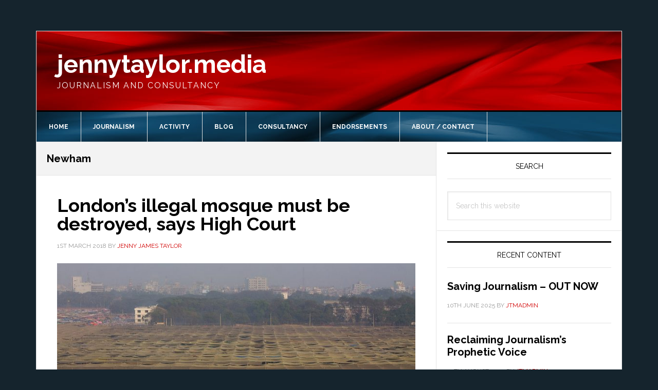

--- FILE ---
content_type: text/html; charset=UTF-8
request_url: https://jennytaylor.media/tag/newham/
body_size: 12242
content:
<!DOCTYPE html>
<html lang="en-GB" prefix="og: http://ogp.me/ns# fb: http://ogp.me/ns/fb#">
<head >
<meta charset="UTF-8" />
		<meta name="robots" content="noindex" />
		<meta name="viewport" content="width=device-width, initial-scale=1" />
<title>Newham</title>
<meta name='robots' content='max-image-preview:large' />
<link rel='dns-prefetch' href='//static.addtoany.com' />
<link rel='dns-prefetch' href='//fonts.googleapis.com' />
<link rel="alternate" type="application/rss+xml" title="jennytaylor.media &raquo; Feed" href="https://jennytaylor.media/feed/" />
<link rel="alternate" type="application/rss+xml" title="jennytaylor.media &raquo; Comments Feed" href="https://jennytaylor.media/comments/feed/" />
<link rel="alternate" type="application/rss+xml" title="jennytaylor.media &raquo; Newham Tag Feed" href="https://jennytaylor.media/tag/newham/feed/" />
<link rel="canonical" href="https://jennytaylor.media/tag/newham/" />
<style id='wp-img-auto-sizes-contain-inline-css' type='text/css'>
img:is([sizes=auto i],[sizes^="auto," i]){contain-intrinsic-size:3000px 1500px}
/*# sourceURL=wp-img-auto-sizes-contain-inline-css */
</style>
<link rel='stylesheet' id='news-pro-css' href='https://jennytaylor.media/wp-content/themes/news-pro/style.css?ver=3.2.1' type='text/css' media='all' />
<style id='news-pro-inline-css' type='text/css'>


		a,
		.entry-title a:focus,
		.entry-title a:hover {
			color: #d00000;
		}

		@media only screen and ( max-width: 1023px ) {
			.genesis-responsive-menu .genesis-nav-menu a:focus,
			.genesis-responsive-menu .genesis-nav-menu a:hover,
			.genesis-responsive-menu .genesis-nav-menu .menu-item.current-menu-item > a,
			.menu-toggle:focus,
			.menu-toggle:hover,
			.sub-menu-toggle:focus,
			.sub-menu-toggle:hover {
				color: #d00000;
			}
		}

		

		button:focus,
		button:hover,
		input:focus[type="button"],
		input:focus[type="reset"],
		input:focus[type="submit"],
		input:hover[type="button"],
		input:hover[type="reset"],
		input:hover[type="submit"],
		.archive-pagination li a:focus,
		.archive-pagination li a:hover,
		.archive-pagination li.active a,
		.button:focus,
		.button:hover,
		.enews-widget input[type="submit"],
		.entry-content .button:focus,
		.entry-content .button:hover,
		.home-top .ui-tabs ul.ui-tabs-nav li.ui-tabs-active a {
			background-color: #d00000;
			color: #ffffff;
		}
		
/*# sourceURL=news-pro-inline-css */
</style>
<style id='wp-emoji-styles-inline-css' type='text/css'>

	img.wp-smiley, img.emoji {
		display: inline !important;
		border: none !important;
		box-shadow: none !important;
		height: 1em !important;
		width: 1em !important;
		margin: 0 0.07em !important;
		vertical-align: -0.1em !important;
		background: none !important;
		padding: 0 !important;
	}
/*# sourceURL=wp-emoji-styles-inline-css */
</style>
<style id='wp-block-library-inline-css' type='text/css'>
:root{--wp-block-synced-color:#7a00df;--wp-block-synced-color--rgb:122,0,223;--wp-bound-block-color:var(--wp-block-synced-color);--wp-editor-canvas-background:#ddd;--wp-admin-theme-color:#007cba;--wp-admin-theme-color--rgb:0,124,186;--wp-admin-theme-color-darker-10:#006ba1;--wp-admin-theme-color-darker-10--rgb:0,107,160.5;--wp-admin-theme-color-darker-20:#005a87;--wp-admin-theme-color-darker-20--rgb:0,90,135;--wp-admin-border-width-focus:2px}@media (min-resolution:192dpi){:root{--wp-admin-border-width-focus:1.5px}}.wp-element-button{cursor:pointer}:root .has-very-light-gray-background-color{background-color:#eee}:root .has-very-dark-gray-background-color{background-color:#313131}:root .has-very-light-gray-color{color:#eee}:root .has-very-dark-gray-color{color:#313131}:root .has-vivid-green-cyan-to-vivid-cyan-blue-gradient-background{background:linear-gradient(135deg,#00d084,#0693e3)}:root .has-purple-crush-gradient-background{background:linear-gradient(135deg,#34e2e4,#4721fb 50%,#ab1dfe)}:root .has-hazy-dawn-gradient-background{background:linear-gradient(135deg,#faaca8,#dad0ec)}:root .has-subdued-olive-gradient-background{background:linear-gradient(135deg,#fafae1,#67a671)}:root .has-atomic-cream-gradient-background{background:linear-gradient(135deg,#fdd79a,#004a59)}:root .has-nightshade-gradient-background{background:linear-gradient(135deg,#330968,#31cdcf)}:root .has-midnight-gradient-background{background:linear-gradient(135deg,#020381,#2874fc)}:root{--wp--preset--font-size--normal:16px;--wp--preset--font-size--huge:42px}.has-regular-font-size{font-size:1em}.has-larger-font-size{font-size:2.625em}.has-normal-font-size{font-size:var(--wp--preset--font-size--normal)}.has-huge-font-size{font-size:var(--wp--preset--font-size--huge)}.has-text-align-center{text-align:center}.has-text-align-left{text-align:left}.has-text-align-right{text-align:right}.has-fit-text{white-space:nowrap!important}#end-resizable-editor-section{display:none}.aligncenter{clear:both}.items-justified-left{justify-content:flex-start}.items-justified-center{justify-content:center}.items-justified-right{justify-content:flex-end}.items-justified-space-between{justify-content:space-between}.screen-reader-text{border:0;clip-path:inset(50%);height:1px;margin:-1px;overflow:hidden;padding:0;position:absolute;width:1px;word-wrap:normal!important}.screen-reader-text:focus{background-color:#ddd;clip-path:none;color:#444;display:block;font-size:1em;height:auto;left:5px;line-height:normal;padding:15px 23px 14px;text-decoration:none;top:5px;width:auto;z-index:100000}html :where(.has-border-color){border-style:solid}html :where([style*=border-top-color]){border-top-style:solid}html :where([style*=border-right-color]){border-right-style:solid}html :where([style*=border-bottom-color]){border-bottom-style:solid}html :where([style*=border-left-color]){border-left-style:solid}html :where([style*=border-width]){border-style:solid}html :where([style*=border-top-width]){border-top-style:solid}html :where([style*=border-right-width]){border-right-style:solid}html :where([style*=border-bottom-width]){border-bottom-style:solid}html :where([style*=border-left-width]){border-left-style:solid}html :where(img[class*=wp-image-]){height:auto;max-width:100%}:where(figure){margin:0 0 1em}html :where(.is-position-sticky){--wp-admin--admin-bar--position-offset:var(--wp-admin--admin-bar--height,0px)}@media screen and (max-width:600px){html :where(.is-position-sticky){--wp-admin--admin-bar--position-offset:0px}}

/*# sourceURL=wp-block-library-inline-css */
</style><style id='global-styles-inline-css' type='text/css'>
:root{--wp--preset--aspect-ratio--square: 1;--wp--preset--aspect-ratio--4-3: 4/3;--wp--preset--aspect-ratio--3-4: 3/4;--wp--preset--aspect-ratio--3-2: 3/2;--wp--preset--aspect-ratio--2-3: 2/3;--wp--preset--aspect-ratio--16-9: 16/9;--wp--preset--aspect-ratio--9-16: 9/16;--wp--preset--color--black: #000000;--wp--preset--color--cyan-bluish-gray: #abb8c3;--wp--preset--color--white: #ffffff;--wp--preset--color--pale-pink: #f78da7;--wp--preset--color--vivid-red: #cf2e2e;--wp--preset--color--luminous-vivid-orange: #ff6900;--wp--preset--color--luminous-vivid-amber: #fcb900;--wp--preset--color--light-green-cyan: #7bdcb5;--wp--preset--color--vivid-green-cyan: #00d084;--wp--preset--color--pale-cyan-blue: #8ed1fc;--wp--preset--color--vivid-cyan-blue: #0693e3;--wp--preset--color--vivid-purple: #9b51e0;--wp--preset--gradient--vivid-cyan-blue-to-vivid-purple: linear-gradient(135deg,rgb(6,147,227) 0%,rgb(155,81,224) 100%);--wp--preset--gradient--light-green-cyan-to-vivid-green-cyan: linear-gradient(135deg,rgb(122,220,180) 0%,rgb(0,208,130) 100%);--wp--preset--gradient--luminous-vivid-amber-to-luminous-vivid-orange: linear-gradient(135deg,rgb(252,185,0) 0%,rgb(255,105,0) 100%);--wp--preset--gradient--luminous-vivid-orange-to-vivid-red: linear-gradient(135deg,rgb(255,105,0) 0%,rgb(207,46,46) 100%);--wp--preset--gradient--very-light-gray-to-cyan-bluish-gray: linear-gradient(135deg,rgb(238,238,238) 0%,rgb(169,184,195) 100%);--wp--preset--gradient--cool-to-warm-spectrum: linear-gradient(135deg,rgb(74,234,220) 0%,rgb(151,120,209) 20%,rgb(207,42,186) 40%,rgb(238,44,130) 60%,rgb(251,105,98) 80%,rgb(254,248,76) 100%);--wp--preset--gradient--blush-light-purple: linear-gradient(135deg,rgb(255,206,236) 0%,rgb(152,150,240) 100%);--wp--preset--gradient--blush-bordeaux: linear-gradient(135deg,rgb(254,205,165) 0%,rgb(254,45,45) 50%,rgb(107,0,62) 100%);--wp--preset--gradient--luminous-dusk: linear-gradient(135deg,rgb(255,203,112) 0%,rgb(199,81,192) 50%,rgb(65,88,208) 100%);--wp--preset--gradient--pale-ocean: linear-gradient(135deg,rgb(255,245,203) 0%,rgb(182,227,212) 50%,rgb(51,167,181) 100%);--wp--preset--gradient--electric-grass: linear-gradient(135deg,rgb(202,248,128) 0%,rgb(113,206,126) 100%);--wp--preset--gradient--midnight: linear-gradient(135deg,rgb(2,3,129) 0%,rgb(40,116,252) 100%);--wp--preset--font-size--small: 13px;--wp--preset--font-size--medium: 20px;--wp--preset--font-size--large: 36px;--wp--preset--font-size--x-large: 42px;--wp--preset--spacing--20: 0.44rem;--wp--preset--spacing--30: 0.67rem;--wp--preset--spacing--40: 1rem;--wp--preset--spacing--50: 1.5rem;--wp--preset--spacing--60: 2.25rem;--wp--preset--spacing--70: 3.38rem;--wp--preset--spacing--80: 5.06rem;--wp--preset--shadow--natural: 6px 6px 9px rgba(0, 0, 0, 0.2);--wp--preset--shadow--deep: 12px 12px 50px rgba(0, 0, 0, 0.4);--wp--preset--shadow--sharp: 6px 6px 0px rgba(0, 0, 0, 0.2);--wp--preset--shadow--outlined: 6px 6px 0px -3px rgb(255, 255, 255), 6px 6px rgb(0, 0, 0);--wp--preset--shadow--crisp: 6px 6px 0px rgb(0, 0, 0);}:where(.is-layout-flex){gap: 0.5em;}:where(.is-layout-grid){gap: 0.5em;}body .is-layout-flex{display: flex;}.is-layout-flex{flex-wrap: wrap;align-items: center;}.is-layout-flex > :is(*, div){margin: 0;}body .is-layout-grid{display: grid;}.is-layout-grid > :is(*, div){margin: 0;}:where(.wp-block-columns.is-layout-flex){gap: 2em;}:where(.wp-block-columns.is-layout-grid){gap: 2em;}:where(.wp-block-post-template.is-layout-flex){gap: 1.25em;}:where(.wp-block-post-template.is-layout-grid){gap: 1.25em;}.has-black-color{color: var(--wp--preset--color--black) !important;}.has-cyan-bluish-gray-color{color: var(--wp--preset--color--cyan-bluish-gray) !important;}.has-white-color{color: var(--wp--preset--color--white) !important;}.has-pale-pink-color{color: var(--wp--preset--color--pale-pink) !important;}.has-vivid-red-color{color: var(--wp--preset--color--vivid-red) !important;}.has-luminous-vivid-orange-color{color: var(--wp--preset--color--luminous-vivid-orange) !important;}.has-luminous-vivid-amber-color{color: var(--wp--preset--color--luminous-vivid-amber) !important;}.has-light-green-cyan-color{color: var(--wp--preset--color--light-green-cyan) !important;}.has-vivid-green-cyan-color{color: var(--wp--preset--color--vivid-green-cyan) !important;}.has-pale-cyan-blue-color{color: var(--wp--preset--color--pale-cyan-blue) !important;}.has-vivid-cyan-blue-color{color: var(--wp--preset--color--vivid-cyan-blue) !important;}.has-vivid-purple-color{color: var(--wp--preset--color--vivid-purple) !important;}.has-black-background-color{background-color: var(--wp--preset--color--black) !important;}.has-cyan-bluish-gray-background-color{background-color: var(--wp--preset--color--cyan-bluish-gray) !important;}.has-white-background-color{background-color: var(--wp--preset--color--white) !important;}.has-pale-pink-background-color{background-color: var(--wp--preset--color--pale-pink) !important;}.has-vivid-red-background-color{background-color: var(--wp--preset--color--vivid-red) !important;}.has-luminous-vivid-orange-background-color{background-color: var(--wp--preset--color--luminous-vivid-orange) !important;}.has-luminous-vivid-amber-background-color{background-color: var(--wp--preset--color--luminous-vivid-amber) !important;}.has-light-green-cyan-background-color{background-color: var(--wp--preset--color--light-green-cyan) !important;}.has-vivid-green-cyan-background-color{background-color: var(--wp--preset--color--vivid-green-cyan) !important;}.has-pale-cyan-blue-background-color{background-color: var(--wp--preset--color--pale-cyan-blue) !important;}.has-vivid-cyan-blue-background-color{background-color: var(--wp--preset--color--vivid-cyan-blue) !important;}.has-vivid-purple-background-color{background-color: var(--wp--preset--color--vivid-purple) !important;}.has-black-border-color{border-color: var(--wp--preset--color--black) !important;}.has-cyan-bluish-gray-border-color{border-color: var(--wp--preset--color--cyan-bluish-gray) !important;}.has-white-border-color{border-color: var(--wp--preset--color--white) !important;}.has-pale-pink-border-color{border-color: var(--wp--preset--color--pale-pink) !important;}.has-vivid-red-border-color{border-color: var(--wp--preset--color--vivid-red) !important;}.has-luminous-vivid-orange-border-color{border-color: var(--wp--preset--color--luminous-vivid-orange) !important;}.has-luminous-vivid-amber-border-color{border-color: var(--wp--preset--color--luminous-vivid-amber) !important;}.has-light-green-cyan-border-color{border-color: var(--wp--preset--color--light-green-cyan) !important;}.has-vivid-green-cyan-border-color{border-color: var(--wp--preset--color--vivid-green-cyan) !important;}.has-pale-cyan-blue-border-color{border-color: var(--wp--preset--color--pale-cyan-blue) !important;}.has-vivid-cyan-blue-border-color{border-color: var(--wp--preset--color--vivid-cyan-blue) !important;}.has-vivid-purple-border-color{border-color: var(--wp--preset--color--vivid-purple) !important;}.has-vivid-cyan-blue-to-vivid-purple-gradient-background{background: var(--wp--preset--gradient--vivid-cyan-blue-to-vivid-purple) !important;}.has-light-green-cyan-to-vivid-green-cyan-gradient-background{background: var(--wp--preset--gradient--light-green-cyan-to-vivid-green-cyan) !important;}.has-luminous-vivid-amber-to-luminous-vivid-orange-gradient-background{background: var(--wp--preset--gradient--luminous-vivid-amber-to-luminous-vivid-orange) !important;}.has-luminous-vivid-orange-to-vivid-red-gradient-background{background: var(--wp--preset--gradient--luminous-vivid-orange-to-vivid-red) !important;}.has-very-light-gray-to-cyan-bluish-gray-gradient-background{background: var(--wp--preset--gradient--very-light-gray-to-cyan-bluish-gray) !important;}.has-cool-to-warm-spectrum-gradient-background{background: var(--wp--preset--gradient--cool-to-warm-spectrum) !important;}.has-blush-light-purple-gradient-background{background: var(--wp--preset--gradient--blush-light-purple) !important;}.has-blush-bordeaux-gradient-background{background: var(--wp--preset--gradient--blush-bordeaux) !important;}.has-luminous-dusk-gradient-background{background: var(--wp--preset--gradient--luminous-dusk) !important;}.has-pale-ocean-gradient-background{background: var(--wp--preset--gradient--pale-ocean) !important;}.has-electric-grass-gradient-background{background: var(--wp--preset--gradient--electric-grass) !important;}.has-midnight-gradient-background{background: var(--wp--preset--gradient--midnight) !important;}.has-small-font-size{font-size: var(--wp--preset--font-size--small) !important;}.has-medium-font-size{font-size: var(--wp--preset--font-size--medium) !important;}.has-large-font-size{font-size: var(--wp--preset--font-size--large) !important;}.has-x-large-font-size{font-size: var(--wp--preset--font-size--x-large) !important;}
/*# sourceURL=global-styles-inline-css */
</style>

<style id='classic-theme-styles-inline-css' type='text/css'>
/*! This file is auto-generated */
.wp-block-button__link{color:#fff;background-color:#32373c;border-radius:9999px;box-shadow:none;text-decoration:none;padding:calc(.667em + 2px) calc(1.333em + 2px);font-size:1.125em}.wp-block-file__button{background:#32373c;color:#fff;text-decoration:none}
/*# sourceURL=/wp-includes/css/classic-themes.min.css */
</style>
<link rel='stylesheet' id='contact-form-7-css' href='https://jennytaylor.media/wp-content/plugins/contact-form-7/includes/css/styles.css?ver=6.1.4' type='text/css' media='all' />
<link rel='stylesheet' id='social-icons-general-css' href='//jennytaylor.media/wp-content/plugins/social-icons/assets/css/social-icons.css?ver=1.7.4' type='text/css' media='all' />
<link rel='stylesheet' id='widgetopts-styles-css' href='https://jennytaylor.media/wp-content/plugins/widget-options/assets/css/widget-options.css?ver=4.1.3' type='text/css' media='all' />
<link rel='stylesheet' id='wp-smart-crop-renderer-css' href='https://jennytaylor.media/wp-content/plugins/wp-smartcrop/css/image-renderer.css?ver=2.0.10' type='text/css' media='all' />
<link rel='stylesheet' id='wpcf7-redirect-script-frontend-css' href='https://jennytaylor.media/wp-content/plugins/wpcf7-redirect/build/assets/frontend-script.css?ver=2c532d7e2be36f6af233' type='text/css' media='all' />
<link rel='stylesheet' id='dashicons-css' href='https://jennytaylor.media/wp-includes/css/dashicons.min.css?ver=6.9' type='text/css' media='all' />
<link rel='stylesheet' id='google-fonts-css' href='//fonts.googleapis.com/css?family=Raleway%3A400%2C700&#038;ver=3.2.1' type='text/css' media='all' />
<link rel='stylesheet' id='addtoany-css' href='https://jennytaylor.media/wp-content/plugins/add-to-any/addtoany.min.css?ver=1.16' type='text/css' media='all' />
<script type="text/javascript" id="addtoany-core-js-before">
/* <![CDATA[ */
window.a2a_config=window.a2a_config||{};a2a_config.callbacks=[];a2a_config.overlays=[];a2a_config.templates={};a2a_localize = {
	Share: "Share",
	Save: "Save",
	Subscribe: "Subscribe",
	Email: "Email",
	Bookmark: "Bookmark",
	ShowAll: "Show All",
	ShowLess: "Show less",
	FindServices: "Find service(s)",
	FindAnyServiceToAddTo: "Instantly find any service to add to",
	PoweredBy: "Powered by",
	ShareViaEmail: "Share via email",
	SubscribeViaEmail: "Subscribe via email",
	BookmarkInYourBrowser: "Bookmark in your browser",
	BookmarkInstructions: "Press Ctrl+D or \u2318+D to bookmark this page",
	AddToYourFavorites: "Add to your favourites",
	SendFromWebOrProgram: "Send from any email address or email program",
	EmailProgram: "Email program",
	More: "More&#8230;",
	ThanksForSharing: "Thanks for sharing!",
	ThanksForFollowing: "Thanks for following!"
};


//# sourceURL=addtoany-core-js-before
/* ]]> */
</script>
<script type="text/javascript" defer src="https://static.addtoany.com/menu/page.js" id="addtoany-core-js"></script>
<script type="text/javascript" src="https://jennytaylor.media/wp-includes/js/jquery/jquery.min.js?ver=3.7.1" id="jquery-core-js"></script>
<script type="text/javascript" src="https://jennytaylor.media/wp-includes/js/jquery/jquery-migrate.min.js?ver=3.4.1" id="jquery-migrate-js"></script>
<script type="text/javascript" defer src="https://jennytaylor.media/wp-content/plugins/add-to-any/addtoany.min.js?ver=1.1" id="addtoany-jquery-js"></script>
<link rel="https://api.w.org/" href="https://jennytaylor.media/wp-json/" /><link rel="alternate" title="JSON" type="application/json" href="https://jennytaylor.media/wp-json/wp/v2/tags/67" /><link rel="EditURI" type="application/rsd+xml" title="RSD" href="https://jennytaylor.media/xmlrpc.php?rsd" />
<style type="text/css" id="custom-background-css">
body.custom-background { background-color: #15242d; }
</style>
	<link rel="icon" href="https://jennytaylor.media/wp-content/uploads/2017/07/cropped-jt-icon-32x32.png" sizes="32x32" />
<link rel="icon" href="https://jennytaylor.media/wp-content/uploads/2017/07/cropped-jt-icon-192x192.png" sizes="192x192" />
<link rel="apple-touch-icon" href="https://jennytaylor.media/wp-content/uploads/2017/07/cropped-jt-icon-180x180.png" />
<meta name="msapplication-TileImage" content="https://jennytaylor.media/wp-content/uploads/2017/07/cropped-jt-icon-270x270.png" />

<!-- START - Open Graph and Twitter Card Tags 3.3.7 -->
 <!-- Facebook Open Graph -->
  <meta property="og:locale" content="en_GB"/>
  <meta property="og:site_name" content="jennytaylor.media"/>
  <meta property="og:title" content="Newham"/>
  <meta property="og:url" content="https://jennytaylor.media/tag/newham/"/>
  <meta property="og:type" content="article"/>
  <meta property="og:description" content="Journalism and Consultancy"/>
 <!-- Google+ / Schema.org -->
  <meta itemprop="name" content="Newham"/>
  <meta itemprop="headline" content="Newham"/>
  <meta itemprop="description" content="Journalism and Consultancy"/>
  <!--<meta itemprop="publisher" content="jennytaylor.media"/>--> <!-- To solve: The attribute publisher.itemtype has an invalid value -->
 <!-- Twitter Cards -->
  <meta name="twitter:title" content="Newham"/>
  <meta name="twitter:url" content="https://jennytaylor.media/tag/newham/"/>
  <meta name="twitter:description" content="Journalism and Consultancy"/>
  <meta name="twitter:card" content="summary_large_image"/>
  <meta name="twitter:site" content="@JennyTaylorLM"/>
 <!-- SEO -->
 <!-- Misc. tags -->
 <!-- is_tag -->
<!-- END - Open Graph and Twitter Card Tags 3.3.7 -->
	
</head>
<body class="archive tag tag-newham tag-67 custom-background wp-theme-genesis wp-child-theme-news-pro custom-header header-full-width content-sidebar genesis-breadcrumbs-hidden genesis-footer-widgets-visible" itemscope itemtype="https://schema.org/WebPage"><div class="site-container"><ul class="genesis-skip-link"><li><a href="#genesis-nav-primary" class="screen-reader-shortcut"> Skip to primary navigation</a></li><li><a href="#genesis-content" class="screen-reader-shortcut"> Skip to main content</a></li><li><a href="#genesis-sidebar-primary" class="screen-reader-shortcut"> Skip to primary sidebar</a></li><li><a href="#genesis-footer-widgets" class="screen-reader-shortcut"> Skip to footer</a></li></ul><div class="site-container-wrap"><header class="site-header" itemscope itemtype="https://schema.org/WPHeader"><div class="wrap"><div class="title-area"><p class="site-title" itemprop="headline"><a href="https://jennytaylor.media/">jennytaylor.media</a></p><p class="site-description" itemprop="description">Journalism and Consultancy</p></div></div></header><nav class="nav-primary" aria-label="Main" itemscope itemtype="https://schema.org/SiteNavigationElement" id="genesis-nav-primary"><div class="wrap"><ul id="menu-primary-navigation" class="menu genesis-nav-menu menu-primary js-superfish"><li id="menu-item-542" class="menu-item menu-item-type-custom menu-item-object-custom menu-item-542"><a href="http://www.jennytaylor.media" itemprop="url"><span itemprop="name">Home</span></a></li>
<li id="menu-item-454" class="menu-item menu-item-type-taxonomy menu-item-object-category menu-item-454"><a href="https://jennytaylor.media/category/journalism/" itemprop="url"><span itemprop="name">Journalism</span></a></li>
<li id="menu-item-485" class="menu-item menu-item-type-taxonomy menu-item-object-category menu-item-485"><a href="https://jennytaylor.media/category/activity/" itemprop="url"><span itemprop="name">Activity</span></a></li>
<li id="menu-item-763" class="menu-item menu-item-type-taxonomy menu-item-object-category menu-item-763"><a href="https://jennytaylor.media/category/blog/" itemprop="url"><span itemprop="name">Blog</span></a></li>
<li id="menu-item-505" class="menu-item menu-item-type-post_type menu-item-object-page menu-item-505"><a href="https://jennytaylor.media/consultancy/" itemprop="url"><span itemprop="name">Consultancy</span></a></li>
<li id="menu-item-553" class="menu-item menu-item-type-post_type menu-item-object-page menu-item-553"><a href="https://jennytaylor.media/endorsements/" itemprop="url"><span itemprop="name">Endorsements</span></a></li>
<li id="menu-item-489" class="menu-item menu-item-type-post_type menu-item-object-page menu-item-489"><a href="https://jennytaylor.media/about-contact/" itemprop="url"><span itemprop="name">About / Contact</span></a></li>
</ul></div></nav><div class="site-inner"><div class="content-sidebar-wrap"><main class="content" id="genesis-content"><div class="archive-description taxonomy-archive-description taxonomy-description"><h1 class="archive-title">Newham</h1></div><article class="post-659 post type-post status-publish format-standard has-post-thumbnail category-journalism tag-islam tag-newham tag-tablighi-jamaat entry" aria-label="London’s illegal mosque must be destroyed, says High Court" itemscope itemtype="https://schema.org/CreativeWork"><header class="entry-header"><h2 class="entry-title" itemprop="headline"><a class="entry-title-link" rel="bookmark" href="https://jennytaylor.media/2018/03/01/londons-illegal-mosque-must-be-destroyed-says-high-court/">London’s illegal mosque must be destroyed, says High Court</a></h2>
<p class="entry-meta"><time class="entry-time" itemprop="datePublished" datetime="2018-03-01T12:56:23+00:00">1st March 2018</time> By <span class="entry-author" itemprop="author" itemscope itemtype="https://schema.org/Person"><a href="https://jennytaylor.media/author/jenny/" class="entry-author-link" rel="author" itemprop="url"><span class="entry-author-name" itemprop="name">Jenny James Taylor</span></a></span>  </p></header><div class="entry-content" itemprop="text"><a class="entry-image-link" href="https://jennytaylor.media/2018/03/01/londons-illegal-mosque-must-be-destroyed-says-high-court/" aria-hidden="true" tabindex="-1"><img width="740" height="400" src="https://jennytaylor.media/wp-content/uploads/2018/03/TJ-ijtema-at-Tongi-in-Bangledesh-740x400.jpg" class="aligncenter post-image entry-image" alt="" itemprop="image" decoding="async" /></a><p>A Muslim religious group has 28 days to appeal yet again a decision to have their illegal mosque near the UK’s former Olympic village demolished, despite twenty years of non-compliance.&nbsp;...&nbsp;<a href="https://jennytaylor.media/2018/03/01/londons-illegal-mosque-must-be-destroyed-says-high-court/">Read&nbsp;Full&nbsp;Article</a></p></div><footer class="entry-footer"><p class="entry-meta"><span class="entry-categories">Filed Under: <a href="https://jennytaylor.media/category/journalism/" rel="category tag">Journalism</a></span> <span class="entry-tags">Tagged With: <a href="https://jennytaylor.media/tag/islam/" rel="tag">Islam</a>, <a href="https://jennytaylor.media/tag/newham/" rel="tag">Newham</a>, <a href="https://jennytaylor.media/tag/tablighi-jamaat/" rel="tag">Tablighi Jamaat</a></span></p></footer></article><article class="post-566 post type-post status-publish format-standard has-post-thumbnail category-journalism tag-islam tag-megamosque tag-newham tag-planning tag-tablighi-jamaat entry" aria-label="The mosque that never says die" itemscope itemtype="https://schema.org/CreativeWork"><header class="entry-header"><h2 class="entry-title" itemprop="headline"><a class="entry-title-link" rel="bookmark" href="https://jennytaylor.media/2017/09/28/the-mosque-that-never-says-die/">The mosque that never says die</a></h2>
<p class="entry-meta"><time class="entry-time" itemprop="datePublished" datetime="2017-09-28T14:46:55+01:00">28th September 2017</time> By <span class="entry-author" itemprop="author" itemscope itemtype="https://schema.org/Person"><a href="https://jennytaylor.media/author/jenny/" class="entry-author-link" rel="author" itemprop="url"><span class="entry-author-name" itemprop="name">Jenny James Taylor</span></a></span>  </p></header><div class="entry-content" itemprop="text"><a class="entry-image-link" href="https://jennytaylor.media/2017/09/28/the-mosque-that-never-says-die/" aria-hidden="true" tabindex="-1"><img width="740" height="400" src="https://jennytaylor.media/wp-content/uploads/2017/09/TJ-Markaz-masjid-Delhi-inscription-740x400.jpg" class="aligncenter post-image entry-image" alt="" itemprop="image" decoding="async" loading="lazy" /></a><p>Jenny James Taylor reports on the latest twist in the London Megamosque planning saga.


&nbsp;...&nbsp;<a href="https://jennytaylor.media/2017/09/28/the-mosque-that-never-says-die/">Read&nbsp;Full&nbsp;Article</a></p></div><footer class="entry-footer"><p class="entry-meta"><span class="entry-categories">Filed Under: <a href="https://jennytaylor.media/category/journalism/" rel="category tag">Journalism</a></span> <span class="entry-tags">Tagged With: <a href="https://jennytaylor.media/tag/islam/" rel="tag">Islam</a>, <a href="https://jennytaylor.media/tag/megamosque/" rel="tag">megamosque</a>, <a href="https://jennytaylor.media/tag/newham/" rel="tag">Newham</a>, <a href="https://jennytaylor.media/tag/planning/" rel="tag">planning</a>, <a href="https://jennytaylor.media/tag/tablighi-jamaat/" rel="tag">Tablighi Jamaat</a></span></p></footer></article></main><aside class="sidebar sidebar-primary widget-area" role="complementary" aria-label="Primary Sidebar" itemscope itemtype="https://schema.org/WPSideBar" id="genesis-sidebar-primary"><h2 class="genesis-sidebar-title screen-reader-text">Primary Sidebar</h2><section id="search-3" class="widget widget_search"><div class="widget-wrap"><h3 class="widgettitle widget-title">Search</h3>
<form class="search-form" method="get" action="https://jennytaylor.media/" role="search" itemprop="potentialAction" itemscope itemtype="https://schema.org/SearchAction"><label class="search-form-label screen-reader-text" for="searchform-1">Search this website</label><input class="search-form-input" type="search" name="s" id="searchform-1" placeholder="Search this website" itemprop="query-input"><input class="search-form-submit" type="submit" value="Search"><meta content="https://jennytaylor.media/?s={s}" itemprop="target"></form></div></section>
<section id="featured-post-7" class="widget featured-content featuredpost"><div class="widget-wrap"><h3 class="widgettitle widget-title">Recent Content</h3>
<article class="post-1131 post type-post status-publish format-standard has-post-thumbnail category-journalism entry" aria-label="Saving Journalism &#8211; OUT NOW"><header class="entry-header"><h4 class="entry-title" itemprop="headline"><a href="https://jennytaylor.media/2025/06/10/saving-journalism-out-now/">Saving Journalism &#8211; OUT NOW</a></h4><p class="entry-meta"><time class="entry-time" itemprop="datePublished" datetime="2025-06-10T11:13:16+01:00">10th June 2025</time> By <span class="entry-author" itemprop="author" itemscope itemtype="https://schema.org/Person"><a href="https://jennytaylor.media/author/jtmadmin/" class="entry-author-link" rel="author" itemprop="url"><span class="entry-author-name" itemprop="name">jtmadmin</span></a></span> </p></header></article><article class="post-1120 post type-post status-publish format-standard has-post-thumbnail category-activity entry" aria-label="Reclaiming Journalism&#8217;s Prophetic Voice"><header class="entry-header"><h4 class="entry-title" itemprop="headline"><a href="https://jennytaylor.media/2024/08/30/reclaiming-journalisms-prophetic-voice/">Reclaiming Journalism&#8217;s Prophetic Voice</a></h4><p class="entry-meta"><time class="entry-time" itemprop="datePublished" datetime="2024-08-30T16:23:23+01:00">30th August 2024</time> By <span class="entry-author" itemprop="author" itemscope itemtype="https://schema.org/Person"><a href="https://jennytaylor.media/author/jtmadmin/" class="entry-author-link" rel="author" itemprop="url"><span class="entry-author-name" itemprop="name">jtmadmin</span></a></span> </p></header></article><article class="post-1114 post type-post status-publish format-standard has-post-thumbnail category-activity category-uncategorised tag-christianity tag-healing tag-pilgrimage tag-retreat tag-spirituality entry" aria-label="To save our cities we must return to the springs of our spiritual past"><header class="entry-header"><h4 class="entry-title" itemprop="headline"><a href="https://jennytaylor.media/2024/08/09/to-save-our-cities-we-must-return-to-the-springs-of-our-spiritual-past/">To save our cities we must return to the springs of our spiritual past</a></h4><p class="entry-meta"><time class="entry-time" itemprop="datePublished" datetime="2024-08-09T12:27:32+01:00">9th August 2024</time> By <span class="entry-author" itemprop="author" itemscope itemtype="https://schema.org/Person"><a href="https://jennytaylor.media/author/jenny/" class="entry-author-link" rel="author" itemprop="url"><span class="entry-author-name" itemprop="name">Jenny James Taylor</span></a></span> </p></header></article><article class="post-1103 post type-post status-publish format-standard has-post-thumbnail category-activity entry" aria-label="Saving Journalism"><header class="entry-header"><h4 class="entry-title" itemprop="headline"><a href="https://jennytaylor.media/2024/07/09/saving-journalism/">Saving Journalism</a></h4><p class="entry-meta"><time class="entry-time" itemprop="datePublished" datetime="2024-07-09T10:27:52+01:00">9th July 2024</time> By <span class="entry-author" itemprop="author" itemscope itemtype="https://schema.org/Person"><a href="https://jennytaylor.media/author/jtmadmin/" class="entry-author-link" rel="author" itemprop="url"><span class="entry-author-name" itemprop="name">jtmadmin</span></a></span> </p></header></article><article class="post-1089 post type-post status-publish format-standard has-post-thumbnail category-journalism tag-auckland-project tag-bishop-auckland tag-faith-museum tag-jonathan-ruffer entry" aria-label="Renaissance amid the coalmines: philanthropy raises a dead town"><header class="entry-header"><h4 class="entry-title" itemprop="headline"><a href="https://jennytaylor.media/2024/05/24/renaissance-amid-the-coalmines-philanthropy-raises-a-dead-town/">Renaissance amid the coalmines: philanthropy raises a dead town</a></h4><p class="entry-meta"><time class="entry-time" itemprop="datePublished" datetime="2024-05-24T15:02:37+01:00">24th May 2024</time> By <span class="entry-author" itemprop="author" itemscope itemtype="https://schema.org/Person"><a href="https://jennytaylor.media/author/jenny/" class="entry-author-link" rel="author" itemprop="url"><span class="entry-author-name" itemprop="name">Jenny James Taylor</span></a></span> </p></header></article></div></section>
<section id="user-profile-2" class="widget user-profile"><div class="widget-wrap"><h3 class="widgettitle widget-title">Jenny James Taylor</h3>
<p><span class="alignleft"><img alt='mm' src='https://jennytaylor.media/wp-content/uploads/2017/07/Jenny-Taylor-Profile-Picture-150x150.jpg' class='avatar avatar-125 photo' height='125' width='125' /></span>JENNY JAMES TAYLOR specialises in religious literacy and was appointed Research Fellow in Communication, Media and Journalism at the Kirby Laing Centre for Public Theology in Cambridge in 2019.  A Bloomsbury author and campaigner she pioneered religious literacy in journalism, founding Lapido Media in 2005 as a publicly subscribed online newspaper and publisher.  Described by historian Tom Holland as 'groundbreaking', it helped to change the national secular discourse by providing resources for journalists needing to ‘get religion’ in an age of globalization.  Widely travelled, Taylor has a doctorate in religion from the School of Oriental and African Studies, and has been published many times in academic journals and the mainstream and on-line media including the Guardian, the Times and, in translation, the European press.  Her books include Faith and Power: Christianity and Islam in ‘Secular’ Britain with Lesslie Newbigin and Lamin Sanneh (SPCK 1998 and Wipf&amp;Stock 2005) and A Wild Constraint (Continuum 2008), an extended essay on contemporary sexuality.  An Associate of the Community of St Mary the Virgin, she lives where she was born, in Suffolk.</p>
</div></section>
</aside></div></div><div class="footer-widgets" id="genesis-footer-widgets"><h2 class="genesis-sidebar-title screen-reader-text">Footer</h2><div class="wrap"><div class="widget-area footer-widgets-1 footer-widget-area"><section id="themegrill_social_icons-2" class="extendedwopts-md-center widget social-icons widget_social_icons"><div class="extendedwopts-md-center widget-wrap"><h3 class="widgettitle widget-title">Follow Jenny Taylor Media</h3>
		
		<ul class="social-icons-lists icons-background-rounded centre">

			
				<li class="social-icons-list-item">
					<a href="https://twitter.com/jennyjamesT"   class="social-icon">
						<span class="socicon socicon-twitter" style="padding: 10px; font-size: 16px; background-color: #4da7de"></span>

											</a>
				</li>

			
				<li class="social-icons-list-item">
					<a href="https://www.linkedin.com/in/drjennytaylor"   class="social-icon">
						<span class="socicon socicon-linkedin" style="padding: 10px; font-size: 16px; background-color: #3371b7"></span>

											</a>
				</li>

			
				<li class="social-icons-list-item">
					<a href="https://www.facebook.com/jenny.taylor.90857"   class="social-icon">
						<span class="socicon socicon-facebook" style="padding: 10px; font-size: 16px; background-color: #3e5b98"></span>

											</a>
				</li>

			
				<li class="social-icons-list-item">
					<a href="mailto:mail@jennytaylor.media"   class="social-icon">
						<span class="socicon socicon-mail" style="padding: 10px; font-size: 16px; background-color: #000000"></span>

											</a>
				</li>

			
		</ul>

		</div></section>
</div></div></div><footer class="site-footer" itemscope itemtype="https://schema.org/WPFooter"><div class="wrap"><p>Copyright &#x000A9;&nbsp;2026 Jenny Taylor &middot; site by: <a href="http://www.bendesmond.com" target="_blank">bendesmond.com</a></p></div></footer></div></div><script type="speculationrules">
{"prefetch":[{"source":"document","where":{"and":[{"href_matches":"/*"},{"not":{"href_matches":["/wp-*.php","/wp-admin/*","/wp-content/uploads/*","/wp-content/*","/wp-content/plugins/*","/wp-content/themes/news-pro/*","/wp-content/themes/genesis/*","/*\\?(.+)"]}},{"not":{"selector_matches":"a[rel~=\"nofollow\"]"}},{"not":{"selector_matches":".no-prefetch, .no-prefetch a"}}]},"eagerness":"conservative"}]}
</script>
<script type="text/javascript" src="https://jennytaylor.media/wp-includes/js/dist/hooks.min.js?ver=dd5603f07f9220ed27f1" id="wp-hooks-js"></script>
<script type="text/javascript" src="https://jennytaylor.media/wp-includes/js/dist/i18n.min.js?ver=c26c3dc7bed366793375" id="wp-i18n-js"></script>
<script type="text/javascript" id="wp-i18n-js-after">
/* <![CDATA[ */
wp.i18n.setLocaleData( { 'text direction\u0004ltr': [ 'ltr' ] } );
//# sourceURL=wp-i18n-js-after
/* ]]> */
</script>
<script type="text/javascript" src="https://jennytaylor.media/wp-content/plugins/contact-form-7/includes/swv/js/index.js?ver=6.1.4" id="swv-js"></script>
<script type="text/javascript" id="contact-form-7-js-translations">
/* <![CDATA[ */
( function( domain, translations ) {
	var localeData = translations.locale_data[ domain ] || translations.locale_data.messages;
	localeData[""].domain = domain;
	wp.i18n.setLocaleData( localeData, domain );
} )( "contact-form-7", {"translation-revision-date":"2024-05-21 11:58:24+0000","generator":"GlotPress\/4.0.3","domain":"messages","locale_data":{"messages":{"":{"domain":"messages","plural-forms":"nplurals=2; plural=n != 1;","lang":"en_GB"},"Error:":["Error:"]}},"comment":{"reference":"includes\/js\/index.js"}} );
//# sourceURL=contact-form-7-js-translations
/* ]]> */
</script>
<script type="text/javascript" id="contact-form-7-js-before">
/* <![CDATA[ */
var wpcf7 = {
    "api": {
        "root": "https:\/\/jennytaylor.media\/wp-json\/",
        "namespace": "contact-form-7\/v1"
    }
};
//# sourceURL=contact-form-7-js-before
/* ]]> */
</script>
<script type="text/javascript" src="https://jennytaylor.media/wp-content/plugins/contact-form-7/includes/js/index.js?ver=6.1.4" id="contact-form-7-js"></script>
<script type="text/javascript" id="jquery.wp-smartcrop-js-extra">
/* <![CDATA[ */
var wpsmartcrop_options = {"focus_mode":"power-lines"};
//# sourceURL=jquery.wp-smartcrop-js-extra
/* ]]> */
</script>
<script type="text/javascript" src="https://jennytaylor.media/wp-content/plugins/wp-smartcrop/js/jquery.wp-smartcrop.min.js?ver=2.0.10" id="jquery.wp-smartcrop-js"></script>
<script type="text/javascript" id="wpcf7-redirect-script-js-extra">
/* <![CDATA[ */
var wpcf7r = {"ajax_url":"https://jennytaylor.media/wp-admin/admin-ajax.php"};
//# sourceURL=wpcf7-redirect-script-js-extra
/* ]]> */
</script>
<script type="text/javascript" src="https://jennytaylor.media/wp-content/plugins/wpcf7-redirect/build/assets/frontend-script.js?ver=2c532d7e2be36f6af233" id="wpcf7-redirect-script-js"></script>
<script type="text/javascript" src="https://jennytaylor.media/wp-includes/js/hoverIntent.min.js?ver=1.10.2" id="hoverIntent-js"></script>
<script type="text/javascript" src="https://jennytaylor.media/wp-content/themes/genesis/lib/js/menu/superfish.min.js?ver=1.7.10" id="superfish-js"></script>
<script type="text/javascript" src="https://jennytaylor.media/wp-content/themes/genesis/lib/js/menu/superfish.args.min.js?ver=3.5.0" id="superfish-args-js"></script>
<script type="text/javascript" src="https://jennytaylor.media/wp-content/themes/genesis/lib/js/skip-links.min.js?ver=3.5.0" id="skip-links-js"></script>
<script type="text/javascript" src="https://jennytaylor.media/wp-content/themes/news-pro/js/jquery.matchHeight.min.js?ver=3.2.1" id="news-match-height-js"></script>
<script type="text/javascript" src="https://jennytaylor.media/wp-content/themes/news-pro/js/global.js?ver=3.2.1" id="news-global-js-js"></script>
<script type="text/javascript" id="news-responsive-menus-js-extra">
/* <![CDATA[ */
var genesis_responsive_menu = {"mainMenu":"Menu","subMenu":"Submenu","menuClasses":{"combine":[".nav-secondary",".nav-primary",".nav-header"]}};
//# sourceURL=news-responsive-menus-js-extra
/* ]]> */
</script>
<script type="text/javascript" src="https://jennytaylor.media/wp-content/themes/news-pro/js/responsive-menus.min.js?ver=3.2.1" id="news-responsive-menus-js"></script>
<script id="wp-emoji-settings" type="application/json">
{"baseUrl":"https://s.w.org/images/core/emoji/17.0.2/72x72/","ext":".png","svgUrl":"https://s.w.org/images/core/emoji/17.0.2/svg/","svgExt":".svg","source":{"concatemoji":"https://jennytaylor.media/wp-includes/js/wp-emoji-release.min.js?ver=6.9"}}
</script>
<script type="module">
/* <![CDATA[ */
/*! This file is auto-generated */
const a=JSON.parse(document.getElementById("wp-emoji-settings").textContent),o=(window._wpemojiSettings=a,"wpEmojiSettingsSupports"),s=["flag","emoji"];function i(e){try{var t={supportTests:e,timestamp:(new Date).valueOf()};sessionStorage.setItem(o,JSON.stringify(t))}catch(e){}}function c(e,t,n){e.clearRect(0,0,e.canvas.width,e.canvas.height),e.fillText(t,0,0);t=new Uint32Array(e.getImageData(0,0,e.canvas.width,e.canvas.height).data);e.clearRect(0,0,e.canvas.width,e.canvas.height),e.fillText(n,0,0);const a=new Uint32Array(e.getImageData(0,0,e.canvas.width,e.canvas.height).data);return t.every((e,t)=>e===a[t])}function p(e,t){e.clearRect(0,0,e.canvas.width,e.canvas.height),e.fillText(t,0,0);var n=e.getImageData(16,16,1,1);for(let e=0;e<n.data.length;e++)if(0!==n.data[e])return!1;return!0}function u(e,t,n,a){switch(t){case"flag":return n(e,"\ud83c\udff3\ufe0f\u200d\u26a7\ufe0f","\ud83c\udff3\ufe0f\u200b\u26a7\ufe0f")?!1:!n(e,"\ud83c\udde8\ud83c\uddf6","\ud83c\udde8\u200b\ud83c\uddf6")&&!n(e,"\ud83c\udff4\udb40\udc67\udb40\udc62\udb40\udc65\udb40\udc6e\udb40\udc67\udb40\udc7f","\ud83c\udff4\u200b\udb40\udc67\u200b\udb40\udc62\u200b\udb40\udc65\u200b\udb40\udc6e\u200b\udb40\udc67\u200b\udb40\udc7f");case"emoji":return!a(e,"\ud83e\u1fac8")}return!1}function f(e,t,n,a){let r;const o=(r="undefined"!=typeof WorkerGlobalScope&&self instanceof WorkerGlobalScope?new OffscreenCanvas(300,150):document.createElement("canvas")).getContext("2d",{willReadFrequently:!0}),s=(o.textBaseline="top",o.font="600 32px Arial",{});return e.forEach(e=>{s[e]=t(o,e,n,a)}),s}function r(e){var t=document.createElement("script");t.src=e,t.defer=!0,document.head.appendChild(t)}a.supports={everything:!0,everythingExceptFlag:!0},new Promise(t=>{let n=function(){try{var e=JSON.parse(sessionStorage.getItem(o));if("object"==typeof e&&"number"==typeof e.timestamp&&(new Date).valueOf()<e.timestamp+604800&&"object"==typeof e.supportTests)return e.supportTests}catch(e){}return null}();if(!n){if("undefined"!=typeof Worker&&"undefined"!=typeof OffscreenCanvas&&"undefined"!=typeof URL&&URL.createObjectURL&&"undefined"!=typeof Blob)try{var e="postMessage("+f.toString()+"("+[JSON.stringify(s),u.toString(),c.toString(),p.toString()].join(",")+"));",a=new Blob([e],{type:"text/javascript"});const r=new Worker(URL.createObjectURL(a),{name:"wpTestEmojiSupports"});return void(r.onmessage=e=>{i(n=e.data),r.terminate(),t(n)})}catch(e){}i(n=f(s,u,c,p))}t(n)}).then(e=>{for(const n in e)a.supports[n]=e[n],a.supports.everything=a.supports.everything&&a.supports[n],"flag"!==n&&(a.supports.everythingExceptFlag=a.supports.everythingExceptFlag&&a.supports[n]);var t;a.supports.everythingExceptFlag=a.supports.everythingExceptFlag&&!a.supports.flag,a.supports.everything||((t=a.source||{}).concatemoji?r(t.concatemoji):t.wpemoji&&t.twemoji&&(r(t.twemoji),r(t.wpemoji)))});
//# sourceURL=https://jennytaylor.media/wp-includes/js/wp-emoji-loader.min.js
/* ]]> */
</script>
</body></html>
